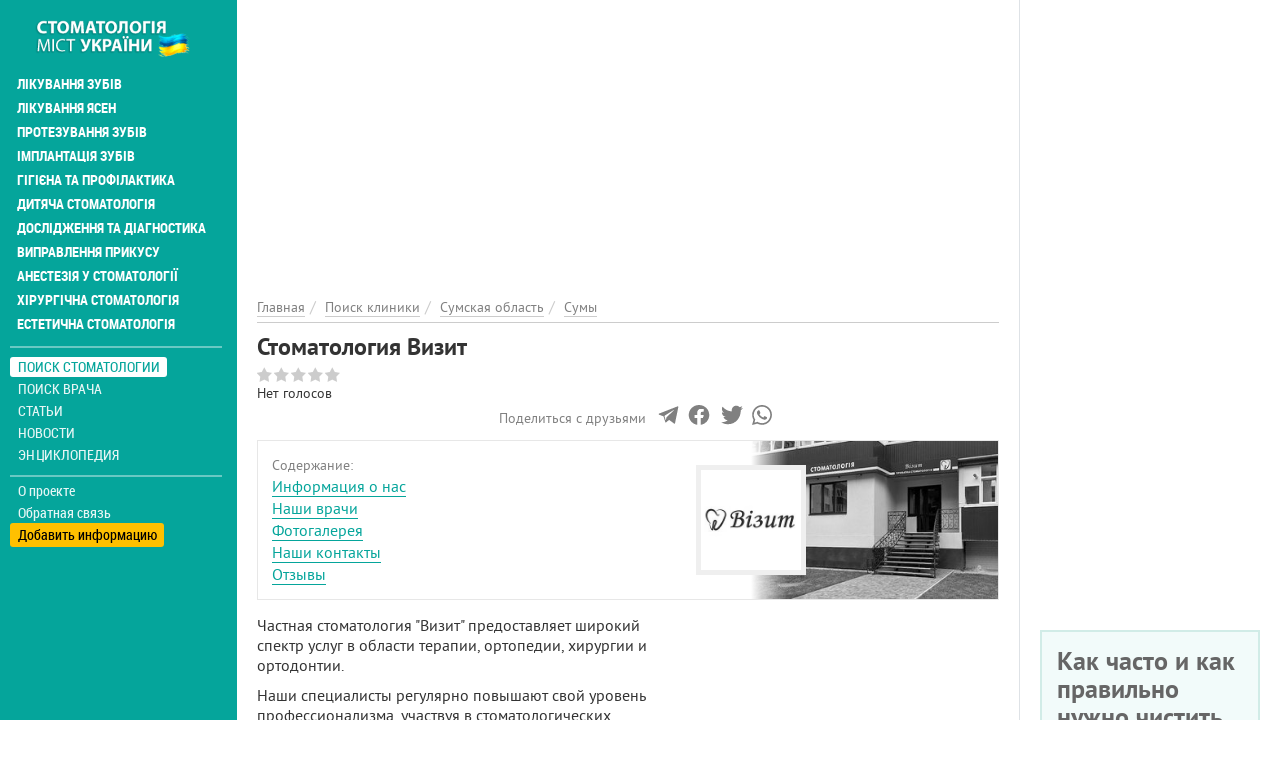

--- FILE ---
content_type: text/html; charset=utf-8
request_url: https://stomatolog.city/sumskaya-oblast/sumy/stomatologiya-vizit
body_size: 17950
content:
<!DOCTYPE html>
<html lang="ru" dir="ltr">
<head>
  <meta charset="utf-8">
  <meta name="viewport" content="width=device-width, initial-scale=1.0">
  <meta name="google-site-verification" content="CVsGjcfeqAoDuGahitNqHMGKr4HviD5g3_2M7dLAfO4" />
  <!--[if IE]><![endif]-->
<meta http-equiv="Content-Type" content="text/html; charset=utf-8" />
<meta property="twitter:card" content="summary_large_image" />
<link rel="shortcut icon" href="https://stomatolog.city/sites/default/files/fi_2.png" type="image/png" />
<meta property="og:image" content="https://stomatolog.city/sites/default/files/styles/large/public/files/images/places/stomatologiya-vizit-place_0.jpg?itok=cm_3-HBW" />
<meta name="description" content="Стоматология Визит, Сумы, стоматологія, стоматологічна клініка, стоматолог, лікування зубів, видалення зубів, пломбування, зубний біль" />
<meta name="abstract" content="Стоматология Визит за адресою Сумы, проспект Михаила Лушпы, 5 корпус 29 – відгуки, лікарі стоматологи, перелік послуг на Stomatolog City" />
<meta name="keywords" content="Стоматологія, зуби, лікування зубів, стоматологи, стоматологи, портал Stomatolog City, протезування зубів, брекети, стоматологічні клініки" />
<meta name="robots" content="follow, index" />
<meta name="rights" content="Stomatolog.City" />
<link rel="canonical" href="https://stomatolog.city/sumskaya-oblast/sumy/stomatologiya-vizit" />
<meta http-equiv="content-language" content="Русский" />
<meta property="og:site_name" content="Stomatolog City" />
<meta property="og:type" content="place" />
<meta property="og:url" content="https://stomatolog.city/sumskaya-oblast/sumy/stomatologiya-vizit" />
<meta property="og:title" content="Стоматология Визит" />
<meta property="og:description" content="Частная стоматология &quot;Визит&quot; предоставляет широкий спектр услуг в области терапии, ортопедии, хирургии и ортодонтии. Наши специалисты регулярно повышают свой уровень профессионализма, участвуя в стоматологических семинарах, форумах и практикумах. Наша стратегия стоматологического вмешательства заключается в исчерпывающем информировании о состоянии здоровья, установлении причин заболевания, подборе оптимального плана лечения. Мы гарантируем своим пациентам высокую степень безопасности. Наша стерилизационная оснащена современным оборудованием — автоклавом и воздушным стерилизатором." />
<meta property="og:updated_time" content="2022-02-05T19:03:14+02:00" />
<meta property="article:published_time" content="2020-12-12T12:36:36+02:00" />
<meta property="article:modified_time" content="2022-02-05T19:03:14+02:00" />
  <title>Стоматология Визит за адресою Сумы, проспект Михаила Лушпы, 5 корпус 29 – відгуки, лікарі стоматологи, перелік послуг на Stomatolog City</title>
  <link type="text/css" rel="stylesheet" href="/sites/default/files/advagg_css/css__1bCQrvjrTKERNQTenIYtMghu2vljfZf2zTrCHPhUgNw___uyegqktiWm5-XSOvHRLWMrkuilXDBVhp7HcM2fSJBU__ObGn0ECcm9tomY2FvJpOm6SA5Kvw39eVeuh5SR-bQUk.css" media="all" />
<link type="text/css" rel="stylesheet" href="/sites/default/files/advagg_css/css__E6qByeZmbufCnwrVcAb71-t9wRtDzJ7VFtjB43Bfu9g__2Sgp44oDLNvATOa6uaLLX5IgMyEgeTiFOwepyt3RcyI__ObGn0ECcm9tomY2FvJpOm6SA5Kvw39eVeuh5SR-bQUk.css" media="all" />
  <!-- HTML5 element support for IE6-8 -->
  <!--[if lt IE 9]>
    <script src="https://cdn.jsdelivr.net/html5shiv/3.7.3/html5shiv-printshiv.min.js"></script>
  <![endif]-->
  <link rel="preload" href="/sites/all/themes/portal/fonts/ptsans-webfont/ptsans-webfont.woff2" as="font" type="font/woff2" crossorigin="anonymous">
  <link rel="preload" href="/sites/all/themes/portal/fonts/ptsans-bold-webfont/ptsans-bold-webfont.woff2" as="font" type="font/woff2" crossorigin="anonymous">
  <link rel="preload" href="/sites/all/themes/portal/fonts/robotocondensed-webfont.woff2" as="font" type="font/woff2" crossorigin="anonymous">
  <link rel="preload" href="/sites/all/themes/portal/fonts/roboto-condensed-bold-webfont.woff2" as="font" type="font/woff2" crossorigin="anonymous">
  <link rel="preload" href="/sites/all/themes/portal/fonts/font-awesome-4.7.0/fonts/fontawesome-webfont.woff2?v=4.7.0" as="font" type="font/woff2" crossorigin="anonymous">
  <script async src="https://www.googletagmanager.com/gtag/js?id=G-RFZFYLWD90"></script><script>window.dataLayer = window.dataLayer || []; function gtag(){dataLayer.push(arguments);} gtag('js', new Date()); gtag('config', 'G-RFZFYLWD90'); </script>
  </head>
<body class="html not-front not-logged-in one-sidebar sidebar-first page-node page-node- page-node-86883 node-type-place i18n-ru place-type-0" >
<div class="main-wrapper"><div id="skip-link"><a href="#main-content" class="element-invisible element-focusable">Перейти к основному содержанию</a></div>
<div id="myNav" class="overlay"><a class="navbar-brand custom-nav-br" href="/" title="Главная"><img class="img-responsive" src="https://stomatolog.city/sites/default/files/logo_9.png" alt="Главная" width="200" height="50" /></a><a href="javascript:void(0)" class="closebtn" onclick="closeNav()">+</a><div class="overlay-content"><ul id="mainUl" class="over-ul" itemscope itemtype="http://schema.org/SiteNavigationElement"><li class="first expanded"><a href="/service/likuvannya-zubiv" title="Лечение зубов" itemprop="url">Лікування зубів</a></li><li class="expanded"><a href="/service/likuvannya-yasen" title="Лечение десен" itemprop="url">Лікування ясен</a></li><li class="expanded"><a href="/service/protezuvannya-zubiv" title="Протезирование зубов" itemprop="url">Протезування зубів</a></li><li class="expanded"><a href="/service/implantaciya-zubiv" title="Имплантация зубов" itemprop="url">Імплантація зубів</a></li><li class="expanded"><a href="/service/gigiiena-ta-profilaktika" title="Профилактика и гигиена" itemprop="url">Гігієна та профілактика</a></li><li class="expanded"><a href="/service/dityacha-stomatologiya" title="Детская стоматология" itemprop="url">Дитяча стоматологія</a></li><li class="expanded"><a href="/service/doslidzhennya-ta-diagnostika" title="Исследования и диагностика" itemprop="url">Дослідження та діагностика</a></li><li class="expanded"><a href="/service/vipravlennya-prikusu" title="Исправление прикуса" itemprop="url">Виправлення прикусу</a></li><li class="expanded"><a href="/service/anesteziya-u-stomatologiyi" title="Анестезия в стоматологии" itemprop="url">Анестезія у стоматології</a></li><li class="expanded"><a href="/service/hirurgichna-stomatologiya" title="Хирургическая стоматология" itemprop="url">Хірургічна стоматологія</a></li><li class="last expanded"><a href="/service/estetichna-stomatologiya" title="Эстетическая стоматология" itemprop="url">Естетична стоматологія</a></li></ul><ul class="detached" itemscope itemtype="http://schema.org/SiteNavigationElement"><li class="first leaf active-trail menu-mlid-2725"><a href="/places" class="active-trail active" itemprop="url" title="Поиск стоматологии">Поиск стоматологии</a></li><li class="leaf menu-mlid-2724"><a href="/specialists" itemprop="url" title="Поиск врача">Поиск врача</a></li><li class="leaf has-children menu-mlid-2006"><a href="/articles" itemprop="url" title="Статьи">Статьи</a></li><li class="leaf has-children menu-mlid-2960"><a href="/news" itemprop="url" title="Новости">Новости</a></li><li class="last leaf has-children menu-mlid-2954"><a href="/thesaurus" itemprop="url" title="Энциклопедия">Энциклопедия</a></li></ul><ul class="nav-footer"><li class="first leaf menu-mlid-2002"><a href="/o-proekte-stomatolog-city" title="О проекте">О проекте</a></li><li class="leaf menu-mlid-2041"><a href="/feedback" title="Обратная связь">Обратная связь</a></li><li class="last leaf menu-mlid-2416"><a href="/add-place" title="Добавить информацию">Добавить информацию</a></li></ul></div></div><div class="container-fluid"><div class="col-xs-12 openbar"><a href="/" title="Главная"><img class="img-responsive" src="https://stomatolog.city/sites/default/files/logo_9.png" alt="Главная" width="200" height="50" /></a><span onclick="openNav()">☰</span></div></div><div class="container-fluid flex-row-cont-fluid"><div class="col-xs-12 col-lg-9"><div class="banner-container current-full"><div id="block-block-58" class="block-block"><style>
@media (max-width: 360px) {
.topblock{
height: 300px;
text-align: center;
margin-bottom: 20px;
}
}
@media (max-width: 390px) {
.topblock{
height: 327px;
text-align: center;
margin-bottom: 20px
}
}
@media (max-width: 410px) {
.topblock{
height: 345px;
text-align: center;
margin-bottom: 20px
}
}
@media (max-width: 760px) {
.topblock{
height: 280px;
text-align: center;
margin-bottom: 20px
}
}
@media (min-width: 1024px) {
.topblock{
height: 300px;
text-align: center;
margin-bottom: 20px
}
}
</style><ins class="adsbygoogle topblock" style="display:block" data-ad-client="ca-pub-7273664471331744" data-ad-slot="1136077337" data-ad-format="auto" data-full-width-responsive="true"></ins>
<script>
(adsbygoogle = window.adsbygoogle || []).push({});
</script></div></div><div class="cont-bread current-full" itemscope itemtype="http://schema.org/BreadcrumbList"><ol class="breadcrumb"><li itemprop="itemListElement" itemscope itemtype="http://schema.org/ListItem"><a itemprop="item" href="/" title="Главная"><span itemprop="name">Главная</span></a><meta itemprop="position" content="1" /></li><li itemprop="itemListElement" itemscope itemtype="http://schema.org/ListItem"><a itemprop="item" href="/places" title="Поиск клиники"><span itemprop="name">Поиск клиники</span></a><meta itemprop="position" content="2" /></li><li itemprop="itemListElement" itemscope itemtype="http://schema.org/ListItem"><a itemprop="item" href="https://stomatolog.city/sumskaya-oblast" title="Сумская область"><span itemprop="name">Сумская область</span></a><meta itemprop="position" content="3" /></li><li itemprop="itemListElement" itemscope itemtype="http://schema.org/ListItem"><a itemprop="item" href="https://stomatolog.city/sumskaya-oblast/sumy" title="Сумы"><span itemprop="name">Сумы</span></a><meta itemprop="position" content="4" /></li></ol></div><div class="col-xs-12 left"> <section class="place-page" data-title="Стоматология Визит по адресу Сумская область, проспект Михаила Лушпы, 5 корпус 29 – отзывы, цены на услуги" data-url="https://stomatolog.city/sumskaya-oblast/sumy/stomatologiya-vizit" itemscope itemtype="https://schema.org/MedicalClinic" about="/sumskaya-oblast/sumy/stomatologiya-vizit" typeof="sioc:Item foaf:Document"><div><div class="title-block"><h1 itemprop="name">Стоматология Визит</h1><div class="globalrating"><div class="clearfix fivestar-average-stars fivestar-average-text"><div class="fivestar-static-item"><div class="form-item form-type-item"><div class="fivestar-default"><div class="fivestar-widget-static fivestar-widget-static-vote fivestar-widget-static-5 clearfix"><div class="star star-1 star-odd star-first"><span class="off">0</span></div><div class="star star-2 star-even"><span class="off"></span></div><div class="star star-3 star-odd"><span class="off"></span></div><div class="star star-4 star-even"><span class="off"></span></div><div class="star star-5 star-odd star-last"><span class="off"></span></div></div></div><div class="description"><div class="fivestar-summary fivestar-summary-average-count"><span class="empty">Нет голосов</span></div></div></div></div></div></div></div></div><div class="field-place-row"><div class="place-row-left"></div><div class="place-row-right"><div class="contact-icons-block"><div class="contact-icons-text">Поделиться с друзьями</div><div class="contact-icons-wrapper"><span href="https://t.me/share/url?url=https://stomatolog.city/sumskaya-oblast/sumy/stomatologiya-vizit&text=Стоматология+Визит" rel="noreferrer" target="_parent" class="telegram" title="Поделиться в Telegram"><svg version="1.1" xmlns="https://www.w3.org/2000/svg" xmlns:xlink="https://www.w3.org/1999/xlink" viewBox="0 0 300 300" xml:space="preserve" width="19px" height="15px"><path d="M5.299,144.645l69.126,25.8l26.756,86.047c1.712,5.511,8.451,7.548,12.924,3.891l38.532-31.412 c4.039-3.291,9.792-3.455,14.013-0.391l69.498,50.457c4.785,3.478,11.564,0.856,12.764-4.926L299.823,29.22 c1.31-6.316-4.896-11.585-10.91-9.259L5.218,129.402C-1.783,132.102-1.722,142.014,5.299,144.645z M96.869,156.711l135.098-83.207 c2.428-1.491,4.926,1.792,2.841,3.726L123.313,180.87c-3.919,3.648-6.447,8.53-7.163,13.829l-3.798,28.146 c-0.503,3.758-5.782,4.131-6.819,0.494l-14.607-51.325C89.253,166.16,91.691,159.907,96.869,156.711z"></path></svg></span><span href="https://www.facebook.com/sharer/sharer.php?u=https://stomatolog.city/sumskaya-oblast/sumy/stomatologiya-vizit" rel="noreferrer" rel="noreferrer" title="Поделиться в Facebook" target="_parent" class="facebook"><svg viewBox="0 0 4267 4267" version="1.1" xmlns="https://www.w3.org/2000/svg" xmlns:xlink="https://www.w3.org/1999/xlink" xml:space="preserve" xmlns:serif="https://www.serif.com/" width="19px" height="15px"><g transform="matrix(4.16667,0,0,4.16667,0,0)"><path d="M1024,512C1024,229.23 794.77,0 512,0C229.23,0 0,229.23 0,512C0,767.554 187.231,979.37 432,1017.78L432,660L302,660L302,512L432,512L432,399.2C432,270.88 508.438,200 625.39,200C681.407,200 740,210 740,210L740,336L675.438,336C611.835,336 592,375.467 592,415.957L592,512L734,512L711.3,660L592,660L592,1017.78C836.769,979.37 1024,767.554 1024,512Z" style="fill-rule:nonzero;"></path><path d="M711.3,660L734,512L592,512L592,415.957C592,375.467 611.835,336 675.438,336L740,336L740,210C740,210 681.407,200 625.39,200C508.438,200 432,270.88 432,399.2L432,512L302,512L302,660L432,660L432,1017.78C458.067,1021.87 484.784,1024 512,1024C539.216,1024 565.933,1021.87 592,1017.78L592,660L711.3,660Z" style="fill:white;fill-rule:nonzero;"></path></g></svg></span><span href="https://twitter.com/intent/tweet?text=Стоматология+Визит&url=https://stomatolog.city/sumskaya-oblast/sumy/stomatologiya-vizit" rel="noreferrer" title="Поделиться ссылкой в Твиттере" target="_parent" class="twitter"> <svg width="16px" height="14px" viewBox="0 0 250 204" version="1.1" xmlns="https://www.w3.org/2000/svg" xmlns:xlink="https://www.w3.org/1999/xlink" xml:space="preserve" xmlns:serif="https://www.serif.com/" style="fill-rule:evenodd;clip-rule:evenodd;stroke-linejoin:round;stroke-miterlimit:1.41421;"><g transform="matrix(1,0,0,1,-75,-98.452)"><path d="M153.62,301.59C247.96,301.59 299.56,223.43 299.56,155.65C299.56,153.43 299.56,151.22 299.41,149.02C309.448,141.759 318.114,132.769 325,122.47C315.639,126.618 305.708,129.338 295.54,130.54C306.245,124.132 314.262,114.045 318.09,102.17C308.022,108.144 297.006,112.355 285.52,114.62C275.822,104.307 262.277,98.452 248.121,98.452C219.956,98.452 196.781,121.628 196.781,149.792C196.781,153.699 197.227,157.594 198.11,161.4C156.89,159.334 118.432,139.837 92.4,107.81C78.863,131.114 85.867,161.314 108.28,176.28C100.118,176.038 92.132,173.836 85,169.86L85,170.51C85.007,194.833 102.308,215.974 126.15,220.79C118.599,222.849 110.675,223.15 102.99,221.67C109.693,242.512 129.021,256.879 150.91,257.29C132.751,271.561 110.306,279.313 87.21,279.29C83.129,279.282 79.052,279.035 75,278.55C98.454,293.601 125.752,301.587 153.62,301.55" style="fill-rule:nonzero;"></path></g></svg></span> <span href="https://api.whatsapp.com/send?text=https://stomatolog.city/sumskaya-oblast/sumy/stomatologiya-vizit" rel="noreferrer" title="Поделиться ссылкой в Whatsapp" target="_parent" class="whatsapp"><svg xmlns="https://www.w3.org/2000/svg" width="24" height="24" viewBox="0 0 24 24"><path d="M.057 24l1.687-6.163c-1.041-1.804-1.588-3.849-1.587-5.946.003-6.556 5.338-11.891 11.893-11.891 3.181.001 6.167 1.24 8.413 3.488 2.245 2.248 3.481 5.236 3.48 8.414-.003 6.557-5.338 11.892-11.893 11.892-1.99-.001-3.951-.5-5.688-1.448l-6.305 1.654zm6.597-3.807c1.676.995 3.276 1.591 5.392 1.592 5.448 0 9.886-4.434 9.889-9.885.002-5.462-4.415-9.89-9.881-9.892-5.452 0-9.887 4.434-9.889 9.884-.001 2.225.651 3.891 1.746 5.634l-.999 3.648 3.742-.981zm11.387-5.464c-.074-.124-.272-.198-.57-.347-.297-.149-1.758-.868-2.031-.967-.272-.099-.47-.149-.669.149-.198.297-.768.967-.941 1.165-.173.198-.347.223-.644.074-.297-.149-1.255-.462-2.39-1.475-.883-.788-1.48-1.761-1.653-2.059-.173-.297-.018-.458.13-.606.134-.133.297-.347.446-.521.151-.172.2-.296.3-.495.099-.198.05-.372-.025-.521-.075-.148-.669-1.611-.916-2.206-.242-.579-.487-.501-.669-.51l-.57-.01c-.198 0-.52.074-.792.372s-1.04 1.016-1.04 2.479 1.065 2.876 1.213 3.074c.149.198 2.095 3.2 5.076 4.487.709.306 1.263.489 1.694.626.712.226 1.36.194 1.872.118.571-.085 1.758-.719 2.006-1.413.248-.695.248-1.29.173-1.414z"/></svg> </span></div></div></div><div class="place-row-right-right"></div></div><div class="clinics-item slim-border-for-cl-item photo-visible"><div class="clinic-item-content"><meta itemprop="url" content="https://stomatolog.city/sumskaya-oblast/sumy/stomatologiya-vizit"><div class="title">Содержание:</div><ul class="menu"><li><a href="#content-86883">Информация о нас</a></li><li><a href="#person-86883">Наши врачи</a></li><li><a href="#galery-86883">Фотогалерея</a></li><li><a href="#info-86883">Наши контакты</a></li><li><a href="#comments-86883">Отзывы</a></li></ul><div class="clinic-item-right contents-right-bg colored-in-black-and-white"><meta itemprop="image" content="https://stomatolog.city/sites/default/files/styles/watermark/public/files/images/places/stomatologiya-vizit-place_0.jpg?itok=dZXzYF9s"><div itemscope itemtype="https://schema.org/ImageObject"><meta itemprop="name" content="Стоматология Визит"><meta itemprop="image" content="https://stomatolog.city/sites/default/files/styles/watermark/public/files/images/places/stomatologiya-vizit-place_0.jpg?itok=dZXzYF9s"><meta itemprop="caption" content="Стоматология Визит"><img typeof="foaf:Image" class="img-responsive img-fluid" itemprop="contentUrl" src="https://stomatolog.city/sites/default/files/styles/navigation-320x194/public/files/images/places/stomatologiya-vizit-place_0.jpg?itok=i9zrn_7v" width="320" height="194" alt="Стоматология Визит" title="Стоматология Визит" /></div><meta itemprop="logo" content="https://stomatolog.city/sites/default/files/styles/medium/public/files/logo/logo_stomatologiya-vizit.jpg?itok=Kss-LjEs"><span class="logo-in-clinic-itm-right"><img typeof="foaf:Image" class="img-responsive img-fluid" src="https://stomatolog.city/sites/default/files/styles/medium/public/files/logo/logo_stomatologiya-vizit.jpg?itok=Kss-LjEs" width="220" height="220" alt="Стоматология Визит - логотип" title="Стоматология Визит - логотип" /></span></div></div></div><div class="row"><article id="content-86883" class="col-xs-12" itemprop="description"><div class="pull-xs-none pull-sm-right body-block"><ins class="adsbygoogle" style="display:block" data-ad-client="ca-pub-7273664471331744" data-ad-slot="6918768581" data-ad-format="auto" data-full-width-responsive="true"></ins>
<script>
(adsbygoogle = window.adsbygoogle || []).push({});
</script></div><div class="body-text"><p>Частная стоматология "Визит" предоставляет широкий спектр услуг в области терапии, ортопедии, хирургии и ортодонтии.</p><p>Наши специалисты регулярно повышают свой уровень профессионализма, участвуя в стоматологических семинарах, форумах и практикумах.</p><p>Наша стратегия стоматологического вмешательства заключается в исчерпывающем информировании о состоянии здоровья, установлении причин заболевания, подборе оптимального плана лечения.</p><p>Мы гарантируем своим пациентам высокую степень безопасности. Наша стерилизационная оснащена современным оборудованием — автоклавом и воздушным стерилизатором.</p><p>Стоматология "Визит" – гарантия качества и стерильности!</p></div><div class="place-services-list"><div class="place-services-label">Список стоматологических услуг:</div><ul><li>Гигиена полости рта</li><li>Детская стоматология</li><li>Исследования и диагностика</li><li>Лечение десен</li><li>Лечение зубов</li><li>Ортодонтия (исправление прикуса)</li><li>Отбеливание зубов</li><li>Протезирование зубов</li><li>Хирургическая стоматология</li><li>Эндодонтия (лечение каналов)</li><li>Эстетическая стоматология</li></ul></div></article></div><h2 id="person-86883" class="main-page-heading">Врачи <span class="gray-text">стоматологии Визит в Сумах</span></h2><div class="view-term-person content-section view-dom-id-a365e2b23d0b3c24121e7e6ac26578f6"><div class="view-content row row-flex"><div class="col-12 col-xs-12 col-sm-6 col-md-6"><div class="clinics-item associate associate-little doctor-item photo-visible slim-border-for-cl-item colored-in-black-and-white"><div class="globalrating personlist-rating"><div class="clearfix fivestar-average-stars"><div class="fivestar-static-item"><div class="form-item form-type-item"><div class="fivestar-default"><div class="fivestar-widget-static fivestar-widget-static-vote fivestar-widget-static-5 clearfix"><div class="star star-1 star-odd star-first"><span class="on">5</span></div><div class="star star-2 star-even"><span class="on"></span></div><div class="star star-3 star-odd"><span class="on"></span></div><div class="star star-4 star-even"><span class="on"></span></div><div class="star star-5 star-odd star-last"><span class="on"></span></div></div></div><div class="description"><div class="fivestar-summary fivestar-summary-"></div></div></div></div></div></div><div class="clinic-item-content"><div class="clinic-item-right"><img typeof="foaf:Image" class="img-responsive img-fluid" src="https://stomatolog.city/sites/default/files/styles/personlist_300x300/public/images/worker/zigunova-lyudmila-valerevna.jpg?itok=cAMb98E0" width="225" height="300" alt="Зигунова Людмила Валерьевна" title="Зигунова Людмила Валерьевна" /></div><div class="cl-it-info"><span class="gray-text text-uppercase"> Терапевт</span></div><div class="cl-it-info"><a href="/doc/sumskaya-oblast/sumy/zigunova-lyudmila-valerevna" title="Зигунова Людмила Валерьевна" class="clinic-ancor">Зигунова<br />Людмила Валерьевна</a></div><div class="cl-it-info">Работает в 1 клинике</div></div></div></div><div class="col-12 col-xs-12 col-sm-6 col-md-6"><div class="clinics-item associate associate-little doctor-item photo-visible slim-border-for-cl-item colored-in-black-and-white"><div class="globalrating personlist-rating"><div class="clearfix fivestar-average-stars"><div class="fivestar-static-item"><div class="form-item form-type-item"><div class="fivestar-default"><div class="fivestar-widget-static fivestar-widget-static-vote fivestar-widget-static-5 clearfix"><div class="star star-1 star-odd star-first"><span class="off">0</span></div><div class="star star-2 star-even"><span class="off"></span></div><div class="star star-3 star-odd"><span class="off"></span></div><div class="star star-4 star-even"><span class="off"></span></div><div class="star star-5 star-odd star-last"><span class="off"></span></div></div></div><div class="description"><div class="fivestar-summary fivestar-summary-"></div></div></div></div></div></div><div class="clinic-item-content"><div class="clinic-item-right"><img typeof="foaf:Image" class="img-responsive img-fluid" src="https://stomatolog.city/sites/default/files/styles/personlist_300x300/public/images/worker/linnik-marina-sergeevna-foto.jpg?itok=EGsUxX_g" width="225" height="300" alt="Линник Марина Сергеевна" title="Линник Марина Сергеевна" /></div><div class="cl-it-info"><span class="gray-text text-uppercase"> Дитячий лікар, Терапевт, Ендодонтист</span></div><div class="cl-it-info"><a href="/doc/sumskaya-oblast/sumy/linnik-marina-sergeevna" title="Линник Марина Сергеевна" class="clinic-ancor">Линник<br />Марина Сергеевна</a></div><div class="cl-it-info">Работает в 1 клинике</div></div></div></div></div></div><div id="galery-86883"><h2 class="main-page-heading">Фотогалерея <span class="gray-text">стоматологии Визит в Сумах</span></h2><div class="owl-carousel colored-in-black-and-white"><div class="photo-item"><span class="photo-item-img colorbox" href="https://stomatolog.city/sites/default/files/styles/watermark/public/images/place/stomatologiya-vizit-foto.jpg?itok=ME2_au-7" data-colorbox-gallery="gallery-node-86883-galery" alt="Стоматология Визит" title="Стоматология Визит"><img typeof="foaf:Image" class="img-responsive img-fluid" src="https://stomatolog.city/sites/default/files/styles/article_395x235/public/images/place/stomatologiya-vizit-foto.jpg?itok=xQd-mVwJ" width="395" height="235" alt="Стоматология Визит" title="Стоматология Визит" /></span><span class="photo-title">Стоматология Визит</span></div><div class="photo-item"><span class="photo-item-img colorbox" href="https://stomatolog.city/sites/default/files/styles/watermark/public/images/place/stomatologiya-vizit-foto_0.jpg?itok=vqr_v1XR" data-colorbox-gallery="gallery-node-86883-galery" alt="Стоматология Визит" title="Стоматология Визит"><img typeof="foaf:Image" class="img-responsive img-fluid" src="https://stomatolog.city/sites/default/files/styles/article_395x235/public/images/place/stomatologiya-vizit-foto_0.jpg?itok=dMBOh7DZ" width="395" height="235" alt="Стоматология Визит" title="Стоматология Визит" /></span><span class="photo-title">Стоматология Визит</span></div><div class="photo-item"><span class="photo-item-img colorbox" href="https://stomatolog.city/sites/default/files/styles/watermark/public/images/place/stomatologiya-vizit-foto_1.jpg?itok=eOnQb3Wz" data-colorbox-gallery="gallery-node-86883-galery" alt="Стоматология Визит" title="Стоматология Визит"><img typeof="foaf:Image" class="img-responsive img-fluid" src="https://stomatolog.city/sites/default/files/styles/article_395x235/public/images/place/stomatologiya-vizit-foto_1.jpg?itok=3MNb5cNz" width="395" height="235" alt="Стоматология Визит" title="Стоматология Визит" /></span><span class="photo-title">Стоматология Визит</span></div><div class="photo-item"><span class="photo-item-img colorbox" href="https://stomatolog.city/sites/default/files/styles/watermark/public/images/place/stomatologiya-vizit-foto_2.jpg?itok=q72L-upg" data-colorbox-gallery="gallery-node-86883-galery" alt="Стоматология Визит" title="Стоматология Визит"><img typeof="foaf:Image" class="img-responsive img-fluid" src="https://stomatolog.city/sites/default/files/styles/article_395x235/public/images/place/stomatologiya-vizit-foto_2.jpg?itok=gSSCzaIw" width="395" height="235" alt="Стоматология Визит" title="Стоматология Визит" /></span><span class="photo-title">Стоматология Визит</span></div><div class="photo-item"><span class="photo-item-img colorbox" href="https://stomatolog.city/sites/default/files/styles/watermark/public/images/place/stomatologiya-vizit-foto_3.jpg?itok=x0zBBIf3" data-colorbox-gallery="gallery-node-86883-galery" alt="Стоматология Визит" title="Стоматология Визит"><img typeof="foaf:Image" class="img-responsive img-fluid" src="https://stomatolog.city/sites/default/files/styles/article_395x235/public/images/place/stomatologiya-vizit-foto_3.jpg?itok=IzWwWxj_" width="395" height="235" alt="Стоматология Визит" title="Стоматология Визит" /></span><span class="photo-title">Стоматология Визит</span></div><div class="photo-item"><span class="photo-item-img colorbox" href="https://stomatolog.city/sites/default/files/styles/watermark/public/images/place/stomatologiya-vizit-foto_4.jpg?itok=RHQ9Ny-h" data-colorbox-gallery="gallery-node-86883-galery" alt="Стоматология Визит" title="Стоматология Визит"><img typeof="foaf:Image" class="img-responsive img-fluid" src="https://stomatolog.city/sites/default/files/styles/article_395x235/public/images/place/stomatologiya-vizit-foto_4.jpg?itok=wZmbL-wt" width="395" height="235" alt="Стоматология Визит" title="Стоматология Визит" /></span><span class="photo-title">Стоматология Визит</span></div></div></div><h2 class="main-page-heading">Контакты <span class="gray-text">стоматологии Визит в Сумах</span></h2><div id="info-86883" class="place-content-info"><div class="row"><div class="col-xs-12 col-sm-6 content-column"><div class="place-content-descr gray-text">Адрес:</div><div class="place-content-descr address-content-descr" itemprop="address" itemscope itemtype="https://schema.org/PostalAddress"><meta itemprop="addressLocality" content="Сумская область, Сумы"><meta itemprop="streetAddress" content="проспект Михаила Лушпы, 5 корпус 29"><span class="text-nowrap">проспект Михаила Лушпы, 5 корпус 29</span>, Заречный район, Сумы<br />офис 71<div class="place-addit-adres gray-text"><i class="fa fa-info-circle" aria-hidden="true"></i> напроти ТЦ &quot;Лавина&quot;</div></div><div class="place-content-descr gray-text">График работы:</div><div class="place-content-descr"><span class="oh-wrapper oh-display-grouped"><span class="oh-display"><span class="oh-display-label" style="width: 5.4em;">пн - пт: </span><span class="oh-display-times oh-display-hours">9:00-17:00 </span></span><span class="oh-display"><span class="oh-display-label" style="width: 5.4em;">сб: </span><span class="oh-display-times oh-display-hours">9:00-13:00 </span></span><span class="oh-display"><span class="oh-display-label" style="width: 5.4em;">вс: </span><span class="oh-display-times oh-display-closed">Выходной</span></span></span></div><div class="place-content-descr gray-text">Телефон:</div><div class="rate-widget-2 rate-widget clear-block rate-user rate-widget-custom rate-bad1d4379139d9f3d8d54bf50d994ef1 rate-node-86883-2-1" id="rate-node-86883-2-1"><div class="phones-container"><a class="rate-button rootLink" id="rate-button-2" rel="nofollow" href="/sumskaya-oblast/sumy/stomatologiya-vizit?rate=uZOyGm_tYuJfwab4vFIoKMfhVKZT2lAOVZuiaCZFoNE" title="+380 (66) 124... - показать">+380 (66) 124... - показать<div class="phones-footnote link">Посмотреть все телефоны (2)</div></a></div></div><div class="place-content-descr gray-text small-text">Информация о лицензии не предоставлена, обязательно спрашивайте при обращении в клинику</div><div class="two-btn-rep-centr"></div></div><div class="col-xs-12 col-sm-6 right-img"><div id="leaflet-map-1486539874" style="height: 350px"></div></div></div></div><div class="bottom-button"><a href="/predstavitel-organizacii?place=Стоматология Визит&placeid=86883" class="gray-text question" title="Представитель организации" rel="nofollow">Представитель организации</a><a href="/nevernaya-informaciya?place=Стоматология Визит&placeid=86883" class="gray-text question" title="Неверная информация" rel="nofollow">Неверная информация</a><a href="/complaint?place=86883" class="complaint-btn" title="Пожаловаться" rel="nofollow">Написать жалобу </a></div><h2 id="faq-86883" class="main-page-heading">Частые вопросы <span class="gray-text">о стоматологии Визит в Сумах</span></h2><div class="faq-block panel-group"><div class="panel panel-default" itemscope="" itemtype="https://schema.org/FAQPage"><div class="question-item" itemprop="mainEntity" itemscope="" itemtype="https://schema.org/Question"><div class="panel-heading"><h3 class="panel-title"><span data-toggle="collapse" data-parent="#accordion" data-target="#adress-item" aria-expanded="false" aria-controls="adress-item"><i class="fa fa-question-circle-o" aria-hidden="true"></i><span itemprop="name">По какому адресу находится Визит в Сумах?</span></span></h3></div><div id="adress-item" class="panel-collapse collapse"><div class="panel-body" itemprop="acceptedAnswer" itemscope="" itemtype="https://schema.org/Answer"><span class="answer-text" itemprop="text">Визит в Сумах	находится по адресу <span class="text-nowrap">проспект Михаила Лушпы, 5 корпус 29</span>, Заречный район, Сумы</span></div></div></div><div class="question-item" itemprop="mainEntity" itemscope="" itemtype="https://schema.org/Question"><div class="panel-heading"><h3 class="panel-title"><span data-toggle="collapse" data-parent="#accordion" data-target="#phones-item" aria-expanded="false" aria-controls="phones-item"><i class="fa fa-question-circle-o" aria-hidden="true"></i><span itemprop="name">Как можно позвонить в стоматологию Визит в Сумах?</span></span></h3></div><div id="phones-item" class="panel-collapse collapse"><div class="panel-body" itemprop="acceptedAnswer" itemscope="" itemtype="https://schema.org/Answer"><span class="answer-text" itemprop="text">Номер телефона для звонков: +380 (66) 124-86-70, +380 (98) 982-58-06</span></div></div></div></div></div><h2 id="comments-86883" class="main-page-heading">Отзывы <span class="gray-text">о стоматологии Визит в Сумах</span></h2><div class="reviews"><div class="review-items"><div class="ajax-comment-wrapper ajax-comment-dummy-comment" style="display:none"><div class="form-item form-type-item"></div></div></div><form class="comment-form user-info-from-cookie ajax-comments-reply-form-86883-0-0 ajax-comments-form-add honeypot-timestamp-js form-block" id="ajax-comments-reply-form-86883-0-0" action="/comment/reply/86883" method="post" accept-charset="UTF-8"><h3 class="head-before-text-ar">Добавить комментарий</h3><div class="row"><div class="col-xs-12 col-sm-6"> <input placeholder="Ваше имя" type="text" id="edit-name" name="name" value="" size="30" maxlength="60" class="form-text" /> <input class="date-clear form-text" placeholder="Дата посещения" type="text" id="edit-field-comment-data-und-0-value-datepicker-popup-0" name="field_comment_data[und][0][value][date]" value="" size="20" maxlength="30" /></div><div class="col-xs-12 col-sm-6"> <input class="text-full form-text" placeholder="Телефон" type="text" id="edit-field-comment-phone-und-0-value" name="field_comment_phone[und][0][value]" value="" size="60" maxlength="255" /> <input placeholder="Ваш e-mail" type="text" id="edit-mail" name="mail" value="" size="30" maxlength="64" class="form-text" /></div></div><div class="row test-item"><div class="col-xs-12 col-md-6"><div class="comment-item-label">Вы бы рекомендовали эту клинику?</div><div class="comment-item-value"> <input type="radio" id="edit-field-comment-recommendation-und-yes" name="field_comment_recommendation[und]" value="yes" class="form-radio" /> <label class="option" for="edit-field-comment-recommendation-und-yes">Да </label> <input type="radio" id="edit-field-comment-recommendation-und-no" name="field_comment_recommendation[und]" value="no" class="form-radio" /> <label class="option" for="edit-field-comment-recommendation-und-no">Нет </label> <input type="radio" id="edit-field-comment-recommendation-und-yes-no" name="field_comment_recommendation[und]" value="yes_no" checked="checked" class="form-radio" /> <label class="option" for="edit-field-comment-recommendation-und-yes-no">Не определился(-ась) </label></div></div><div class="col-xs-12 col-md-6"><div class="comment-item-value"><div class="field-type-fivestar field-name-field-globalrating field-widget-stars form-wrapper" id="edit-field-globalrating"><div class="clearfix fivestar-user-stars fivestar-form-item fivestar-default"><div class="form-item form-type-fivestar form-item-field-globalrating-und-0-rating"> <label for="edit-field-globalrating-und-0-rating">Ваша оценка </label><div class="form-item form-type-select form-item-field-globalrating-und-0-rating"> <select id="edit-field-globalrating-und-0-rating--2" name="field_globalrating[und][0][rating]" class="form-select"><option value="-">Выберите оценку</option><option value="20">Give Стоматология Визит 1/5</option><option value="40">Give Стоматология Визит 2/5</option><option value="60">Give Стоматология Визит 3/5</option><option value="80">Give Стоматология Визит 4/5</option><option value="100">Give Стоматология Визит 5/5</option><option value="0" selected="selected">Отменить голос</option></select></div></div></div></div></div></div></div><h3 class="head-before-text-ar">Пожалуйста, напишите ваш отзыв</h3><div class="field-type-text-long field-name-comment-body field-widget-text-textarea form-wrapper" id="edit-comment-body"><div id="comment-body-add-more-wrapper"><div class="text-format-wrapper"><div class="form-item form-type-textarea form-item-comment-body-und-0-value"><div class="form-textarea-wrapper resizable"><textarea class="text-full wysiwyg form-textarea required" id="edit-comment-body-und-0-value" name="comment_body[und][0][value]" cols="60" rows="5"></textarea></div></div></div></div></div><div class="comment-summ-text"><h3 class="comment-summ-label plus-label">Плюсы</h3><div class="comment-plus-text">
 <textarea class="text-full form-textarea" id="edit-field-comment-plus-und-0-value" name="field_comment_plus[und][0][value]" cols="60" rows="5"></textarea>

</div><h3 class="comment-summ-label minus-label">Минусы</h3><div class="comment-minus-text">
 <textarea class="text-full form-textarea" id="edit-field-comment-minus-und-0-value" name="field_comment_minus[und][0][value]" cols="60" rows="5"></textarea>

</div></div><div class="row"><div class="col-xs-12"><input type="submit" id="edit-ajax-comments-reply-form-86883-0-0" name="op" value="Отправить" class="form-submit" /><div class="checkbox-and-descr"> <input type="checkbox" id="edit-field-about-found-und" name="field_about_found[und]" value="1" class="form-checkbox" /> Я узнал (-а) о клинике на сайте Stomatolog.City</div></div></div><input type="hidden" name="form_build_id" value="form-j4G6rrTzhzEXbyhCExpfCMlKtM7BjnHd8Xikm-EWfHo" /><input type="hidden" name="form_id" value="comment_node_place_form" /><input type="hidden" name="honeypot_time" value="no_js_available" /><div class="url-textfield"><div class="form-item form-type-textfield form-item-url"> <label for="edit-url">2+7= </label> <input autocomplete="off" type="text" id="edit-url" name="url" value="" size="20" maxlength="128" class="form-text" /></div></div></form></div></section><div id="block-block-51" class="block-block"><br><ins class="adsbygoogle" style="display:block; text-align:center;" data-ad-layout="in-article" data-ad-format="fluid" data-ad-client="ca-pub-7273664471331744" data-ad-slot="9069689478"></ins>
<script>
(adsbygoogle = window.adsbygoogle || []).push({});
</script></div><div id="block-views-term-place-block-8" class="block-views"><p class="section">Похожие стоматологии рядом</p><div id="block-views-term_place-block_8-ajax-content" class="ajaxblocks-wrapper-8"></div></div></div></div><div class="col-xs-12 col-lg-3 banner-full text-left"><div id="block-block-55" class="block-block right-column-block"><ins class="adsbygoogle" style="display:block" data-ad-client="ca-pub-7273664471331744" data-ad-slot="2129331473" data-ad-format="auto" data-full-width-responsive="true"></ins>
<script>
(adsbygoogle = window.adsbygoogle || []).push({});
</script></div><div id="block-views-polls-block-2" class="block-views right-column-block"><div id="block-views-polls-block_2-ajax-content" class="ajaxblocks-wrapper-8"><script type="text/javascript"></script><noscript><div class="poll-single right-block"><div class="view-content"><div class="poll-single-item"> <span class="poll-title">Как часто Вы меняете зубную щетку?</span><div class="poll-teaser" about="/poll/84197" typeof="sioc:Post sioct:Poll"><form class="ajax-poll ajax-vote" action="/sumskaya-oblast/sumy/stomatologiya-vizit" method="post" id="poll-view-voting" accept-charset="UTF-8"><div class="poll"><div class="vote-form"><div class="choices"><div class="form-item form-type-radios form-item-choice"> <label class="element-invisible" for="edit-choice">Варианты </label><div id="edit-choice" class="form-radios"><div class="form-item form-type-radio form-item-choice"> <input type="radio" id="edit-choice-10" name="choice" value="10" class="form-radio" /> <label class="option" for="edit-choice-10">Каждые три месяца </label></div><div class="form-item form-type-radio form-item-choice"> <input type="radio" id="edit-choice-11" name="choice" value="11" class="form-radio" /> <label class="option" for="edit-choice-11">Раз в полгода </label></div><div class="form-item form-type-radio form-item-choice"> <input type="radio" id="edit-choice-12" name="choice" value="12" class="form-radio" /> <label class="option" for="edit-choice-12">Раз в год </label></div><div class="form-item form-type-radio form-item-choice"> <input type="radio" id="edit-choice-13" name="choice" value="13" class="form-radio" /> <label class="option" for="edit-choice-13">Смотрю по состоянию щетинок </label></div><div class="form-item form-type-radio form-item-choice"> <input type="radio" id="edit-choice-14" name="choice" value="14" class="form-radio" /> <label class="option" for="edit-choice-14">Одна жизнь - одна щетка :) </label></div></div></div></div> <input type="submit" id="edit-vote" name="op" value="Голосовать" class="form-submit" /><div class="results-link"><a href="/poll/84197" class="btn btn-default" title="Просмотр результатов текущего опроса." rel="nofollow">Результаты</a></div></div> <input type="hidden" name="form_build_id" value="form-51MvrTW5WvgRTWmJQ2s36pYvmz6s1tlf4nr-OVLMR_8" /><input type="hidden" name="form_id" value="poll_view_voting" /><input type="hidden" name="ajax_url" value="/poll/ajax/vote/84197/0/0" /><input type="hidden" name="ajax_text" value="Voting..." /></div></form></div><div class="all-polls-link"><a href="/polls" title="Архив опросов">Архив опросов</a></div></div></div></div></noscript></div></div><div id="block-views-news-right-blocks-block-3" class="block-views news-with-more right-column-block"><p class="section">Популярные новости</p><div class="side-news"><div class="view-news-right-blocks four-announce"><div class="announce-item first-anounce"> <a href="/news/lechenie-desen/veyping-i-yasna-u-2025-shcho-pokazuyut-ostanni-dani" title=""><img typeof="foaf:Image" class="img-responsive img-fluid" src="https://stomatolog.city/sites/default/files/styles/portfoliolist-460x300/public/images/news/veyping-i-yasna-u-2025-shcho-pokazuyut-ostanni-dani.jpg?itok=fh6J7muG" width="460" height="300" alt="Вейпінг і ясна у 2025: що показують останні дані" title="Вейпінг і ясна у 2025: що показують останні дані" /></a><p class="date-time">11.01.2026 / <span class="category">Лечение десен</span></p> <a href="/news/lechenie-desen/veyping-i-yasna-u-2025-shcho-pokazuyut-ostanni-dani" title="Вейпінг і ясна у 2025: що показують останні дані">Вейпінг і ясна у 2025: що показують останні дані</a></div><div class="announce-item"><p class="date-time">22.12.2025 / <span class="category">Эстетическая стоматология</span></p> <a href="/news/esteticheskaya-stomatologiya/garyachiy-napiy-pislya-moroziva-chomu-stomatologi-ne-radyat" title="Гарячий напій після морозива: чому стоматологи не радять поєднувати «холодне + гаряче» і як захистити зуби">Гарячий напій після морозива: чому стоматологи не радять поєднувати «холодне + гаряче» і як захистити зуби</a></div><div class="announce-item"><p class="date-time">05.11.2025 / <span class="category">Лечение зубов</span></p> <a href="/news/lechenie-zubov/gel-dlya-vidnovlennya-emali-shcho-vidomo-na-sogodni-ta-yak-ce-mozhe-zminiti" title="Гель для відновлення емалі: що відомо на сьогодні та як це може змінити стоматологію в Україні">Гель для відновлення емалі: що відомо на сьогодні та як це може змінити стоматологію в Україні</a></div><div class="announce-item"><p class="date-time">17.10.2025 / <span class="category">Эстетическая стоматология</span></p> <a href="/news/esteticheskaya-stomatologiya/tatuirovki-na-zubah-chto-bezopasno-chto-opasno-dlya-zhivyh-zubov" title="Татуировки на зубах: что безопасно, а что опасно для «живых» зубов — экспертный разбор от украинского стоматолога">Татуировки на зубах: что безопасно, а что опасно для «живых» зубов — экспертный разбор от украинского стоматолога</a></div><div class="announce-item"><p class="date-time">16.10.2025 / <span class="category">Лечение зубов</span></p> <a href="/news/lechenie-zubov/stvolovye-kletki-kotorye-mogut-vyrastit-novye-zuby-chto-deystvitelno-otkryli" title="Стволовые клетки, которые могут «вырастить» новые зубы: что действительно открыли учёные и когда это пригодится пациентам">Стволовые клетки, которые могут «вырастить» новые зубы: что действительно открыли учёные и когда это пригодится пациентам</a></div><div class="announce-item"><p class="date-time">14.10.2025 / <span class="category">Лечение зубов</span></p> <a href="/news/lechenie-zubov/pasta-iz-volos-dlya-vosstanovleniya-emali-chto-realno-pokazalo-issledovanie-i" title="Паста «из волос» для восстановления эмали: что реально показало исследование и чего ждать пациентам">Паста «из волос» для восстановления эмали: что реально показало исследование и чего ждать пациентам</a></div><div class="news-more text-right"><a class="more-link" href="/news">Все новости</a></div></div></div></div><div id="block-views-articles-right-blocks-block" class="block-views right-column-block"><div class="side-news"><div class="view-articles-right-blocks four-announce"><div class="announce-item"><p class="date-time"><span class="category">Дитяча стоматологія</span></p> <a href="/articles/dityacha-stomatologiya/flyus-na-molochnomu-zubi-u-ditini-7-8-rokiv-koli-likuvati-kanali" title="«Флюс» на молочному зубі у дитини 7–8 років: коли лікувати канали, а коли безпечніше видалити">«Флюс» на молочному зубі у дитини 7–8 років: коли лікувати канали, а коли безпечніше видалити</a></div><div class="announce-item"><p class="date-time"><span class="category">Рекомендації стоматолога</span></p> <a href="/articles/rekomendaciyi-stomatologa/chutlivist-zubiv-uzimku-chomu-zrostaie-yak-likuvati-i-shcho" title="Чутливість зубів узимку: чому зростає, як лікувати і що робити вдома">Чутливість зубів узимку: чому зростає, як лікувати і що робити вдома</a></div><div class="announce-item"><p class="date-time"><span class="category">Лікування ясен</span></p> <a href="/articles/likuvannya-yasen/parodontit-i-sposib-zhittya-yak-son-stres-bruksizm-cukor-i-kurinnya-realno" title="Пародонтит і спосіб життя: як сон, стрес, бруксизм, цукор і куріння реально змінюють прогноз лікування">Пародонтит і спосіб життя: як сон, стрес, бруксизм, цукор і куріння реально змінюють прогноз лікування</a></div><div class="announce-item"><p class="date-time"><span class="category">Лікування зубів</span></p> <a href="/articles/lechenie-zubov/amalgama-pochemu-klassicheskaya-serebryanaya-plomba-ustupaet-sovremennym" title="Амальгама: почему «классическая» серебряная пломба уступает современным материалам">Амальгама: почему «классическая» серебряная пломба уступает современным материалам</a></div><div class="announce-item"><p class="date-time"><span class="category">Лікування зубів</span></p> <a href="/articles/lechenie-zubov/lechenie-kisty-zuba-kogda-spasaet-perelechivanie-kanalov-kogda-nuzhna" title="Лечение кисты зуба: когда спасает перелечивание каналов, а когда нужна операция">Лечение кисты зуба: когда спасает перелечивание каналов, а когда нужна операция</a></div><div class="announce-item"><p class="date-time"><span class="category">Лікування ясен</span></p> <a href="/articles/lechenie-desen/parodontit-i-obraz-zhizni-kak-son-stress-bruksizm-sahar-i-kurenie-realno" title="Пародонтит и образ жизни: как сон, стресс, бруксизм, сахар и курение реально меняют прогноз лечения">Пародонтит и образ жизни: как сон, стресс, бруксизм, сахар и курение реально меняют прогноз лечения</a></div><div class="announce-item"><p class="date-time"><span class="category">Виправлення прикусу</span></p> <a href="/articles/ispravlenie-prikusa/prozrachnye-kappy-20-house-proizvodstvo-i-pryamoy-3d-pechatnyy-cikl" title="Прозрачные каппы 2.0: in-house-производство и прямой 3D-печатный цикл — быстрее старт, меньше ожидания">Прозрачные каппы 2.0: in-house-производство и прямой 3D-печатный цикл — быстрее старт, меньше ожидания</a></div></div></div></div></div></div><footer class="container-fluid"><div class="col-xs-12"><div class="row footer-content-wrapper"><div id="block-menu-block-10" class="block-menu-block col-xs-12 col-md-4"><p class="section">Рейтинги</p><ul class="foot-ul"><li class="first leaf menu-mlid-2303"><a href="/rating" title="Рейтинг стоматологій">Рейтинг стоматологій</a></li><li class="leaf menu-mlid-2304"><a href="/specialists-rating" title="Рейтинг стоматологів">Рейтинг стоматологів</a></li><li class="last leaf menu-mlid-2305"><a href="/insurance-rating" title="Рейтинг страхових компаній">Рейтинг страхових компаній</a></li></ul></div><div id="block-menu-block-11" class="block-menu-block col-xs-12 col-md-4"><p class="section">Рекламодателям</p><ul class="foot-ul"><li class="first leaf has-children menu-mlid-2990"><a href="/specialists-type" title="Спеціалізації">Спеціалізації</a></li><li class="leaf menu-mlid-2850"><a href="https://stomatolog.city/add-place" title="Додати інформацію">Додати інформацію</a></li><li class="leaf menu-mlid-2307"><a href="/feedback" title="Зворотній зв&#039;язок">Зворотній зв&#039;язок</a></li><li class="last leaf menu-mlid-2288"><a href="/o-proekte-stomatolog-city" title="Про проект">Про проект</a></li></ul></div><div id="block-copyright-block-copyright-block" class="block-copyright-block col-xs-12"><p class="grey-lg">Наш сайт є загальнодоступним інформаційним ресурсом і вся інформація, розміщена на ньому, взята з відкритих джерел – офіційний сайт організації, пошукова система google, офіційна сторінка в соціальних мережах (facebook, instagram). Адміністрація сайту не завжди поділяє думку авторів статей та не несе відповідальності за зміст інформації, що розміщується відвідувачами ресурсу.<br>Усі права захищені. Stomatolog City, 2020-2026</p></div></div></div> </footer><div class="scroll-to-top-full-height"><div class="scroll-to-top"></div></div><div class="mobile-menu-btn-in-bottom"><div></div><div></div><div></div></div><!--[if lte IE 9]>
<script type="text/javascript" src="/sites/default/files/advagg_js/js__2nu-f_-MK33dRIQaWIdLP84wUiGzIZwBgGaMto4f2kY__2pkqXjBO9pMF06nUvX11DkMECNCM7M-5Qm_bWm0bC9k__ObGn0ECcm9tomY2FvJpOm6SA5Kvw39eVeuh5SR-bQUk.js#ie9-" onload="if(jQuery.isFunction(jQuery.holdReady)){jQuery.holdReady(true);}"></script>
<![endif]--><!--[if gt IE 9]>
<script type="text/javascript" src="/sites/default/files/advagg_js/js__2nu-f_-MK33dRIQaWIdLP84wUiGzIZwBgGaMto4f2kY__2pkqXjBO9pMF06nUvX11DkMECNCM7M-5Qm_bWm0bC9k__ObGn0ECcm9tomY2FvJpOm6SA5Kvw39eVeuh5SR-bQUk.js#ie10+" defer="defer" onload="if(jQuery.isFunction(jQuery.holdReady)){jQuery.holdReady(true);}"></script>
<![endif]--><!--[if !IE]><!-->
<script type="text/javascript" src="/sites/default/files/advagg_js/js__2nu-f_-MK33dRIQaWIdLP84wUiGzIZwBgGaMto4f2kY__2pkqXjBO9pMF06nUvX11DkMECNCM7M-5Qm_bWm0bC9k__ObGn0ECcm9tomY2FvJpOm6SA5Kvw39eVeuh5SR-bQUk.js" defer="defer" onload="if(jQuery.isFunction(jQuery.holdReady)){jQuery.holdReady(true);}"></script>
<!--<![endif]-->
<script type="text/javascript" src="/sites/default/files/advagg_js/js__6QsiEmMgE7cryglnmuJ7dUZwtonN9byFgLy4kgu0H4Q__b_0ToZR-ufEHarT4h16kbUah71FEdsnM_3MlRAnet2I__ObGn0ECcm9tomY2FvJpOm6SA5Kvw39eVeuh5SR-bQUk.js" defer="defer" onload="function advagg_mod_1(){advagg_mod_1.count=++advagg_mod_1.count||1;try{if(advagg_mod_1.count<=40){init_drupal_core_settings();advagg_mod_1.count=100}}catch(e){if(advagg_mod_1.count>=40){throw e}else window.setTimeout(advagg_mod_1,1)}}
function advagg_mod_1_check(){if(window.init_drupal_core_settings&&window.jQuery&&window.Drupal){advagg_mod_1()}else window.setTimeout(advagg_mod_1_check,1)};advagg_mod_1_check();"></script>
<script type="text/javascript" src="/sites/default/files/advagg_js/js__SmU9CAS-mfSIctAOH2BebxbBBBiroHw_sobBUyLslrM__zhxhHT1YE9Ld0yZTdkwIG5Dfa_nCY3pEp-0846L6FAs__ObGn0ECcm9tomY2FvJpOm6SA5Kvw39eVeuh5SR-bQUk.js" defer="defer"></script>
<script type="text/javascript" src="/sites/default/files/advagg_js/js__8qSj3n3DqICPjHBdYhrREWUT7YsTdnGLpiHHAkFqwpg__TDVp6fN167gle6Y0Lp5PNSchGzb6poSrEuUyodQyqRs__ObGn0ECcm9tomY2FvJpOm6SA5Kvw39eVeuh5SR-bQUk.js" defer="defer"></script>
<script type="text/javascript" src="/sites/default/files/advagg_js/js__Rqc86Eg0LAd3bB57qIV81sPWo4Q1iqT09komNI4FQeI__QSgaXEhAPoFWzlvlPuQeG_huROvBGl3rrcZFMmbnrrA__ObGn0ECcm9tomY2FvJpOm6SA5Kvw39eVeuh5SR-bQUk.js" defer="defer"></script>
<script type="text/javascript">
<!--//--><![CDATA[//><!--
function advagg_mod_2(){advagg_mod_2.count=++advagg_mod_2.count||1;try{if(advagg_mod_2.count<=40){L_ROOT_URL="/sites/all/libraries/leaflet/";advagg_mod_2.count=100}}catch(e){if(advagg_mod_2.count>=40){throw e}else window.setTimeout(advagg_mod_2,250)}}
function advagg_mod_2_check(){if(window.jQuery&&window.Drupal&&window.Drupal.settings){advagg_mod_2()}else window.setTimeout(advagg_mod_2_check,250)};advagg_mod_2_check();
//--><!]]>
</script>
<script type="text/javascript">
<!--//--><![CDATA[//><!--
function advagg_mod_3(){advagg_mod_3.count=++advagg_mod_3.count||1;try{if(advagg_mod_3.count<=40){L.Icon.Default.imagePath="/sites/all/libraries/leaflet/images/";advagg_mod_3.count=100}}catch(e){if(advagg_mod_3.count>=40){throw e}else window.setTimeout(advagg_mod_3,250)}}
function advagg_mod_3_check(){if(window.jQuery&&window.Drupal&&window.Drupal.settings){advagg_mod_3()}else window.setTimeout(advagg_mod_3_check,250)};advagg_mod_3_check();
//--><!]]>
</script>
<script type="text/javascript">
<!--//--><![CDATA[//><!--
function init_drupal_core_settings() {jQuery.extend(Drupal.settings,{"basePath":"\/","pathPrefix":"","ajaxPageState":{"theme":"portal","theme_token":"iw8ZohKJXjz6hIXldOuPQ4rbVFfNv9eTybK8xWLtpfI","jquery_version":"1.10","css":{"modules\/system\/system.base.css":1,"modules\/system\/system.messages.css":1,"misc\/ui\/jquery.ui.core.css":1,"misc\/ui\/jquery.ui.theme.css":1,"sites\/all\/libraries\/leaflet_markercluster\/dist\/MarkerCluster.css":1,"sites\/all\/libraries\/leaflet_markercluster\/dist\/MarkerCluster.Default.css":1,"misc\/ui\/jquery.ui.datepicker.css":1,"sites\/all\/modules\/date\/date_popup\/themes\/jquery.timeentry.css":1,"sites\/all\/modules\/date\/date_api\/date.css":1,"sites\/all\/modules\/date\/date_popup\/themes\/datepicker.1.7.css":1,"modules\/field\/theme\/field.css":1,"sites\/all\/modules\/geofield_gmap\/geofield_gmap.css":1,"sites\/all\/modules\/office_hours\/office_hours.css":1,"sites\/all\/modules\/youtube\/css\/youtube.css":1,"sites\/all\/modules\/views\/css\/views.css":1,"sites\/all\/modules\/colorbox\/styles\/default\/colorbox_style.css":1,"sites\/all\/modules\/ctools\/css\/ctools.css":1,"sites\/all\/modules\/ctools\/css\/modal.css":1,"sites\/all\/modules\/modal_forms\/css\/modal_forms_popup.css":1,"sites\/all\/modules\/rate\/rate.css":1,"sites\/all\/modules\/comment_goodness\/css\/disabled_actions.css":1,"sites\/all\/libraries\/leaflet\/leaflet.css":1,"sites\/all\/libraries\/leaflet_markercluster\/dist\/MarkerCluster.Default.ie.css":1,"sites\/all\/libraries\/leaflet\/leaflet.ie.css":1,"sites\/all\/modules\/leaflet\/leaflet_extras.css":1,"public:\/\/honeypot\/honeypot.css":1,"sites\/all\/modules\/fivestar\/css\/fivestar.css":1,"sites\/all\/modules\/ajaxblocks\/ajaxblocks.css":1,"sites\/all\/themes\/portal\/fonts\/font-awesome-4.7.0\/css\/font-awesome.min.css":1,"sites\/all\/themes\/portal\/style\/owl.carousel.min.css":1,"sites\/all\/themes\/portal\/style\/owl.theme.default.min.css":1,"sites\/all\/themes\/portal\/style\/bootstrap-grid.min.css":1,"sites\/all\/themes\/portal\/style\/main.css":1,"sites\/all\/themes\/portal\/style\/template.css":1},"js":{"sites\/all\/modules\/jquery_update\/replace\/jquery\/1.10\/jquery.min.js":1,"misc\/jquery.once.js":1,"misc\/drupal.js":1,"sites\/all\/modules\/jquery_dollar\/jquery_dollar.js":1,"sites\/all\/modules\/jquery_update\/replace\/ui\/ui\/minified\/jquery.ui.core.min.js":1,"sites\/all\/modules\/jquery_update\/replace\/ui\/external\/jquery.cookie.js":1,"sites\/all\/modules\/jquery_update\/replace\/misc\/jquery.form.min.js":1,"sites\/all\/modules\/jquery_update\/replace\/ui\/ui\/minified\/jquery.ui.datepicker.min.js":1,"modules\/locale\/locale.datepicker.js":1,"sites\/all\/modules\/date\/date_popup\/jquery.timeentry.pack.js":1,"sites\/all\/libraries\/leaflet\/leaflet.js":1,"sites\/all\/libraries\/leaflet_markercluster\/dist\/leaflet.markercluster.js":1,"misc\/states.js":1,"misc\/ajax.js":1,"sites\/all\/modules\/jquery_update\/js\/jquery_update.js":1,"sites\/all\/modules\/honeypot\/js\/honeypot.js":1,"sites\/all\/modules\/boost_captcha\/boost_captcha.js":1,"sites\/all\/modules\/geofield_gmap\/geofield_gmap.js":1,"public:\/\/languages\/ru_W5_qsTIDBTRiJduhttbriki43nT_nqqlCHkZ04ftV-M.js":1,"sites\/all\/libraries\/colorbox\/jquery.colorbox-min.js":1,"sites\/all\/modules\/colorbox\/js\/colorbox.js":1,"sites\/all\/modules\/colorbox\/styles\/default\/colorbox_style.js":1,"sites\/all\/modules\/colorbox\/js\/colorbox_load.js":1,"misc\/progress.js":1,"sites\/all\/modules\/ctools\/js\/modal.js":1,"sites\/all\/modules\/modal_forms\/js\/modal_forms_popup.js":1,"sites\/all\/modules\/comment_goodness\/comment_goodness.js":1,"sites\/all\/modules\/date\/date_popup\/date_popup.js":1,"sites\/all\/modules\/rate\/rate.js":1,"sites\/all\/modules\/views\/js\/base.js":1,"sites\/all\/modules\/ajax_poll\/ajax_poll.js":1,"misc\/textarea.js":1,"sites\/all\/modules\/leaflet\/leaflet.drupal.js":1,"sites\/all\/modules\/ajaxblocks\/ajaxblocks.js":1,"sites\/all\/modules\/ajax_comments\/ajax_comments.js":1,"sites\/all\/modules\/views\/js\/ajax_view.js":1,"sites\/all\/modules\/views_load_more\/views_load_more.js":1,"sites\/all\/modules\/fivestar\/js\/fivestar.js":1,"modules\/filter\/filter.js":1,"sites\/all\/modules\/leaflet_markercluster\/leaflet_markercluster.drupal.js":1,"sites\/all\/themes\/portal\/js\/throbber.js":1,"sites\/all\/themes\/portal\/js\/flexmenu.min.js":1,"sites\/all\/themes\/portal\/js\/owl.carousel.min.js":1,"sites\/all\/themes\/portal\/js\/script.js":1}},"colorbox":{"opacity":"0.85","current":"{current} \u0438\u0437 {total}","previous":"\u00ab \u041f\u0440\u0435\u0434\u044b\u0434\u0443\u0449\u0438\u0439","next":"\u0421\u043b\u0435\u0434\u0443\u044e\u0449\u0438\u0439 \u00bb","close":"\u0417\u0430\u043a\u0440\u044b\u0442\u044c","maxWidth":"98%","maxHeight":"98%","fixed":true,"mobiledetect":false,"mobiledevicewidth":"480px"},"CToolsModal":{"loadingText":"\u0417\u0430\u0433\u0440\u0443\u0437\u043a\u0430...","closeText":"\u0417\u0430\u043a\u0440\u044b\u0442\u044c \u043e\u043a\u043d\u043e","closeImage":"\u003Cimg typeof=\u0022foaf:Image\u0022 class=\u0022img-responsive img-fluid\u0022 src=\u0022https:\/\/stomatolog.city\/sites\/all\/modules\/ctools\/images\/icon-close-window.png\u0022 alt=\u0022\u0417\u0430\u043a\u0440\u044b\u0442\u044c \u043e\u043a\u043d\u043e\u0022 title=\u0022\u0417\u0430\u043a\u0440\u044b\u0442\u044c \u043e\u043a\u043d\u043e\u0022 \/\u003E","throbber":"\u003Cimg typeof=\u0022foaf:Image\u0022 class=\u0022img-responsive img-fluid\u0022 src=\u0022https:\/\/stomatolog.city\/sites\/all\/modules\/ctools\/images\/throbber.gif\u0022 alt=\u0022\u0417\u0430\u0433\u0440\u0443\u0437\u043a\u0430\u0022 title=\u0022\u0417\u0430\u0433\u0440\u0443\u0437\u043a\u0430...\u0022 \/\u003E"},"modal-popup-small":{"modalSize":{"type":"fixed","width":350,"height":420},"modalOptions":{"opacity":0.85,"background-color":"#05a59b"},"animation":"fadeIn","modalTheme":"ModalFormsPopup","throbber":"\u003Cimg typeof=\u0022foaf:Image\u0022 class=\u0022img-responsive img-fluid\u0022 src=\u0022https:\/\/stomatolog.city\/sites\/all\/modules\/modal_forms\/images\/loading_animation.gif\u0022 alt=\u0022\u0417\u0430\u0433\u0440\u0443\u0437\u043a\u0430...\u0022 title=\u0022\u0417\u0430\u0433\u0440\u0443\u0437\u043a\u0430\u0022 \/\u003E","closeText":"\u0417\u0430\u043a\u0440\u044b\u0442\u044c"},"modal-popup-medium":{"modalSize":{"type":"scale","width":0.8,"height":0.5},"modalOptions":{"opacity":0.85,"background-color":"#05a59b"},"animation":"fadeIn","modalTheme":"ModalFormsPopup","throbber":"\u003Cimg typeof=\u0022foaf:Image\u0022 class=\u0022img-responsive img-fluid\u0022 src=\u0022https:\/\/stomatolog.city\/sites\/all\/modules\/modal_forms\/images\/loading_animation.gif\u0022 alt=\u0022\u0417\u0430\u0433\u0440\u0443\u0437\u043a\u0430...\u0022 title=\u0022\u0417\u0430\u0433\u0440\u0443\u0437\u043a\u0430\u0022 \/\u003E","closeText":"\u0417\u0430\u043a\u0440\u044b\u0442\u044c"},"modal-popup-large":{"modalSize":{"type":"fixed","width":0.8,"height":0.8},"modalOptions":{"opacity":0.85,"background-color":"#05a59b"},"animation":"fadeIn","modalTheme":"ModalFormsPopup","throbber":"\u003Cimg typeof=\u0022foaf:Image\u0022 class=\u0022img-responsive img-fluid\u0022 src=\u0022https:\/\/stomatolog.city\/sites\/all\/modules\/modal_forms\/images\/loading_animation.gif\u0022 alt=\u0022\u0417\u0430\u0433\u0440\u0443\u0437\u043a\u0430...\u0022 title=\u0022\u0417\u0430\u0433\u0440\u0443\u0437\u043a\u0430\u0022 \/\u003E","closeText":"\u0417\u0430\u043a\u0440\u044b\u0442\u044c"},"jquery":{"ui":{"datepicker":{"isRTL":false,"firstDay":"1"}}},"datePopup":{"edit-field-comment-data-und-0-value-datepicker-popup-0":{"func":"datepicker","settings":{"changeMonth":true,"changeYear":true,"autoPopUp":"focus","closeAtTop":false,"speed":"immediate","firstDay":1,"dateFormat":"dd.mm.yy","yearRange":"-10:+0","fromTo":false,"syncEndDate":false,"defaultDate":"0y"}}},"rate":{"basePath":"\/rate\/vote\/js","destination":"node\/86883"},"better_exposed_filters":{"views":{"offers":{"displays":{"block_2":{"filters":[]}}},"polls":{"displays":{"block_2":{"filters":[]},"block_1":{"filters":[]}}},"news_right_blocks":{"displays":{"attachment_1":{"filters":[]},"block_3":{"filters":[]}}},"articles_right_blocks":{"displays":{"block_2":{"filters":[]},"block":{"filters":[]}}},"reclamablocks":{"displays":{"block":{"filters":[]}}},"paragraphs_navigation":{"displays":{"block_1":{"filters":[]}}},"new_by_theme":{"displays":{"block":{"filters":[]}}},"term_place":{"displays":{"block_4":{"filters":[]},"block_8":{"filters":[]}}},"commentlist":{"displays":{"block_1":{"filters":[]}}},"filials":{"displays":{"attachment_1":{"filters":[]},"attachment_3":{"filters":[]}}},"term_person":{"displays":{"attachment_1":{"filters":[]},"block_2":{"filters":[]}}},"webform_results":{"displays":{"block_1":{"filters":[]}}}}},"urlIsAjaxTrusted":{"\/sumskaya-oblast\/sumy\/stomatologiya-vizit":true,"\/views\/ajax":true,"\/system\/ajax":true,"\/comment\/reply\/86883":true},"views":{"ajax_path":"\/views\/ajax","ajaxViews":{"views_dom_id:15bc106a3098b1286880e4b839b6b0db":{"view_name":"term_place","view_display_id":"block_8","view_args":"86883","view_path":"node\/86883","view_base_path":"taxonomy\/term\/%","view_dom_id":"15bc106a3098b1286880e4b839b6b0db","pager_element":0},"views_dom_id:a365e2b23d0b3c24121e7e6ac26578f6":{"view_name":"term_person","view_display_id":"block_2","view_args":"86883","view_path":"node\/86883","view_base_path":"taxonomy\/term\/%","view_dom_id":"a365e2b23d0b3c24121e7e6ac26578f6","pager_element":"1"},"views_dom_id:385954c35297eac9d14212dc73e409ca":{"view_name":"term_place","view_display_id":"block_8","view_args":"86883","view_path":"node\/86883","view_base_path":"taxonomy\/term\/%","view_dom_id":"385954c35297eac9d14212dc73e409ca","pager_element":0}}},"wysiwyg":{"triggers":{"edit-comment-body-und-0-value":{"field":"edit-comment-body-und-0-value","resizable":1,"activeFormat":"plain_text"}}},"ajax":{"edit-ajax-comments-reply-form-86883-0-0":{"callback":"ajax_comments_submit_js","wrapper":"ajax-comments-reply-form-86883-0-0","method":"replaceWith","effect":"fade","event":"mousedown","keypress":true,"prevent":"click","url":"\/system\/ajax","submit":{"_triggering_element_name":"op","_triggering_element_value":"\u0421\u043e\u0445\u0440\u0430\u043d\u0438\u0442\u044c"}}},"states":{"#edit-ajax-comments-reply-form-86883-0-0":{"disabled":{"textarea[name=\u0022comment_body[ru][0][value]\u0022]":{"empty":true}}}},"honeypot":{"jsToken":"js_token:1660327263|nl7GSmFBWkYMbctIUrH-9TEDDieDTVVTCu5PSfVm0vw"},"leaflet":[{"mapId":"leaflet-map-1486539874","map":{"label":"OSM Mapnik","description":"Leaflet default map.","settings":{"zoomDefault":10,"minZoom":1,"maxZoom":18,"dragging":true,"touchZoom":true,"scrollWheelZoom":0,"doubleClickZoom":true,"zoomControl":true,"attributionControl":true,"trackResize":true,"fadeAnimation":true,"zoomAnimation":true,"closePopupOnClick":true,"zoom":15},"layers":{"earth":{"urlTemplate":"\/\/{s}.tile.openstreetmap.org\/{z}\/{x}\/{y}.png","options":{"attribution":"OSM Mapnik"}}}},"features":[{"type":"point","lat":50.906376441589,"lon":34.81638649892}]},{"mapId":"leaflet-map-1486539874","map":{"label":"OSM Mapnik","description":"Leaflet default map.","settings":{"zoomDefault":10,"minZoom":1,"maxZoom":18,"dragging":true,"touchZoom":true,"scrollWheelZoom":0,"doubleClickZoom":true,"zoomControl":true,"attributionControl":true,"trackResize":true,"fadeAnimation":true,"zoomAnimation":true,"closePopupOnClick":true,"zoom":15},"layers":{"earth":{"urlTemplate":"\/\/{s}.tile.openstreetmap.org\/{z}\/{x}\/{y}.png","options":{"attribution":"OSM Mapnik"}}}},"features":[{"type":"point","lat":50.906376441589,"lon":34.81638649892}]}],"ajaxblocks":"blocks=views-term_place-block_8\/views-polls-block_2\u0026path=node%2F86883\u0026"});
if(jQuery.isFunction(jQuery.holdReady)){jQuery.holdReady(false);}} if(window.jQuery && window.Drupal){init_drupal_core_settings();}
//--><!]]>
</script>
</div>
<script type="text/javascript">
function downloadJSAtOnload() {
  var element = document.createElement("script");
  element.src = "https://pagead2.googlesyndication.com/pagead/js/adsbygoogle.js";
  element.defer = true;
  document.body.appendChild(element);
}
if (window.addEventListener) window.addEventListener("load", downloadJSAtOnload);
else if (window.attachEvent) window.attachEvent("onload", downloadJSAtOnload);
else window.onload = downloadJSAtOnload;
</script>
</body>
</html>

<!-- Page cached by Boost @ 2026-01-11 15:21:08, expires @ 2027-01-10 15:21:08, lifetime 12 месяцев 4 дня -->

--- FILE ---
content_type: text/html; charset=utf-8
request_url: https://www.google.com/recaptcha/api2/aframe
body_size: 250
content:
<!DOCTYPE HTML><html><head><meta http-equiv="content-type" content="text/html; charset=UTF-8"></head><body><script nonce="D697w29yzaAB6bDFvjhptA">/** Anti-fraud and anti-abuse applications only. See google.com/recaptcha */ try{var clients={'sodar':'https://pagead2.googlesyndication.com/pagead/sodar?'};window.addEventListener("message",function(a){try{if(a.source===window.parent){var b=JSON.parse(a.data);var c=clients[b['id']];if(c){var d=document.createElement('img');d.src=c+b['params']+'&rc='+(localStorage.getItem("rc::a")?sessionStorage.getItem("rc::b"):"");window.document.body.appendChild(d);sessionStorage.setItem("rc::e",parseInt(sessionStorage.getItem("rc::e")||0)+1);localStorage.setItem("rc::h",'1769094237549');}}}catch(b){}});window.parent.postMessage("_grecaptcha_ready", "*");}catch(b){}</script></body></html>